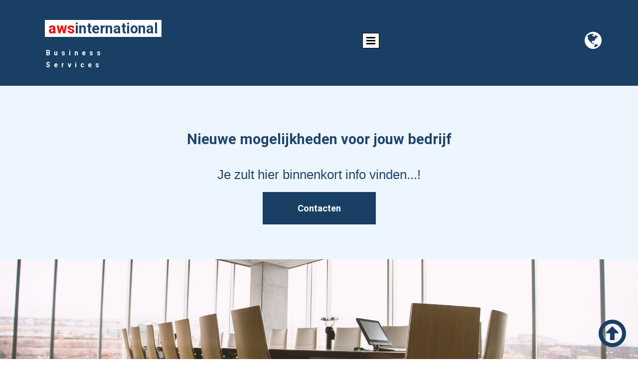

--- FILE ---
content_type: text/html; charset=utf-8
request_url: https://www.aws-international.nl/
body_size: 5194
content:
<!DOCTYPE html>
<html lang="nl">
<head>
	<script type="text/javascript">
			</script>
	<meta http-equiv="content-type" content="text/html; charset=utf-8" />
	<title>Home</title>
	<base href="https://www.aws-international.nl/" />
	<link rel="canonical" href="https://www.aws-international.nl/" />
	
	
						<meta name="viewport" content="width=device-width, initial-scale=1" />
					<meta name="description" content="Thuis" />
			<meta name="keywords" content="Thuis" />
			
	<!-- Facebook Open Graph -->
		<meta property="og:title" content="Home" />
			<meta property="og:description" content="Thuis" />
			<meta property="og:image" content="" />
			<meta property="og:type" content="article" />
			<meta property="og:url" content="https://www.aws-international.nl/" />
		<!-- Facebook Open Graph end -->

		<meta name="generator" content="Built using Theory7.net Sitebuilder" />
			<script src="js/common-bundle.js?ts=20250903215855" type="text/javascript"></script>
	<script src="js/a188dd9628d4009f8b81471a71eb416b-bundle.js?ts=20250903215855" type="text/javascript"></script>
	<link href="css/common-bundle.css?ts=20250903215855" rel="stylesheet" type="text/css" />
	<link href="https://fonts.googleapis.com/css?family=Roboto:100,100i,300,300i,400,400i,500,500i,700,700i,900,900i&amp;subset=cyrillic,cyrillic-ext,greek,greek-ext,latin,latin-ext,vietnamese" rel="stylesheet" type="text/css" />
	<link href="css/a188dd9628d4009f8b81471a71eb416b-bundle.css?ts=20250903215855" rel="stylesheet" type="text/css" id="wb-page-stylesheet" />
	
	<script type="text/javascript">
	window.useTrailingSlashes = true;
	window.disableRightClick = false;
	window.currLang = 'nl';
</script>
		
	<!--[if lt IE 9]>
	<script src="js/html5shiv.min.js"></script>
	<![endif]-->

		<script type="text/javascript">
		$(function () {
});    </script>
</head>


<body class="site site-lang-nl " ><div id="wb_root" class="root wb-layout-vertical"><div class="wb_sbg"></div><div id="wb_header_a188dd9628d4009f8b81471a71eb416b" class="wb_element wb-layout-element" data-plugin="LayoutElement"><div class="wb_content wb-layout-vertical"><div id="a18e60d50901008e39b676047b7abc94" class="wb_element wb-sticky wb-layout-element" data-plugin="LayoutElement" data-h-align="right" data-v-align="bottom"><div class="wb_content wb-layout-horizontal"><div id="a18e60d5090101b34512013aac47f4c3" class="wb_element wb_element_picture" data-plugin="Picture" title=""><div class="wb_picture_wrap" style="height: 100%"><div class="wb-picture-wrapper" style="overflow: visible; display: flex"><a onclick="window.scrollTo({top: 0, behavior: 'smooth'});" href="javascript:void(0);"><svg xmlns="http://www.w3.org/2000/svg" width="auto" height="64" viewBox="0 0 1793.982 1793.982" style="direction: ltr; color:#1a3f64"><text x="129.501415" y="1537.02" font-size="1792" fill="currentColor" style='font-family: "FontAwesome"'></text></svg></a></div></div></div></div></div><div id="a188dd961adb0239c3cd03c6fbd3a97c" class="wb_element wb-anim-entry wb-anim wb-anim-fade-in-none wb-layout-element" data-plugin="LayoutElement" data-wb-anim-entry-time="0.6" data-wb-anim-entry-delay="0"><div class="wb_content wb-layout-horizontal"><div id="a19910ecfb9700eefb3d713ac9aa172f" class="wb_element wb-anim-entry wb-anim wb-anim-fade-in-none wb-layout-element" data-plugin="LayoutElement" data-wb-anim-entry-time="0.6" data-wb-anim-entry-delay="0"><div class="wb_content wb-layout-vertical"><div id="a188dd961adb05f74107ca5c32cbe83d" class="wb_element wb_text_element" data-plugin="TextArea" style=" line-height: normal;"><h1 class="wb-stl-heading1" style="text-align: center;"><span style="background-color:#ffffff;"><span style="color:#fa0505;"> aws</span>international </span></h1>
</div><div id="a19910b223fa006ae317fac4c153f2d5" class="wb_element wb_text_element" data-plugin="TextArea" style=" line-height: normal;"><h5 class="wb-stl-subtitle">Business Services</h5>
</div></div></div><div id="a19910dbfe8b00dd1f7b1e9653dc4cf3" class="wb_element wb-anim-entry wb-anim wb-anim-fade-in-none wb-layout-element" data-plugin="LayoutElement" data-wb-anim-entry-time="0.6" data-wb-anim-entry-delay="0"><div class="wb_content wb-layout-vertical"><div id="a18b47fc80bc006aa840fa1051fdf9e6" class="wb_element wb-layout-element" data-plugin="LayoutElement"><div class="wb_content wb-layout-horizontal"><div id="a188dd961adb0626dcd8a0c58307db3b" class="wb_element wb-menu wb-prevent-layout-click wb-menu-mobile" data-plugin="Menu"><a class="btn btn-default btn-collapser"><span class="icon-bar"></span><span class="icon-bar"></span><span class="icon-bar"></span></a><ul class="hmenu" dir="ltr"><li class="wb_this_page_menu_item active"><a href="https://www.aws-international.nl/">Thuis</a></li><li class="wb_this_page_menu_item active" data-anchor="About us"><a href="#About+us">Over ons</a></li><li class="wb_this_page_menu_item active" data-anchor="Contacts"><a href="#Contacts">Contacten</a></li></ul><div class="clearfix"></div></div></div></div></div></div><div id="a188dd961adb043a06648862645ca111" class="wb_element wb_element_picture" data-plugin="Picture" title=""><div class="wb_picture_wrap" style="height: 100%"><div class="wb-picture-wrapper" style="overflow: visible; display: flex"><a href="https://www.aws-international.nl/"><svg xmlns="http://www.w3.org/2000/svg" width="40" height="auto" viewBox="0 0 1793.982 1793.982" style="direction: ltr; color:#ffffff"><text x="129.501415" y="1537.02" font-size="1792" fill="currentColor" style='font-family: "FontAwesome"'></text></svg></a></div></div></div></div></div><div id="a19910b2ae1c004ef2e3519d9bc6aaec" class="wb_element wb-layout-element" data-plugin="LayoutElement"><div class="wb_content wb-layout-horizontal"></div></div></div></div><div id="wb_main_a188dd9628d4009f8b81471a71eb416b" class="wb_element wb-layout-element" data-plugin="LayoutElement"><div class="wb_content wb-layout-vertical"><div id="a188dd961adb08b53a5da46b7fd4cf8d" class="wb_element wb-layout-element" data-plugin="LayoutElement"><div class="wb_content wb-layout-vertical"><div id="a188dd961adb096a2f3de20b376aec2d" class="wb_element wb-anim-entry wb-anim wb-anim-fade-in-none wb-layout-element" data-plugin="LayoutElement" data-wb-anim-entry-time="0.6" data-wb-anim-entry-delay="0"><div class="wb_content wb-layout-vertical"><div id="a188dd961adb0ab1fdd6399d10dd767c" class="wb_element wb_text_element" data-plugin="TextArea" style=" line-height: normal;"><h1 class="wb-stl-heading1" style="text-align: center;">Nieuwe mogelijkheden voor jouw bedrijf</h1>
</div><div id="a188dd961adb0bb3dfeae38d41aca39e" class="wb_element wb_text_element" data-plugin="TextArea" style=" line-height: normal;"><p class="wb-stl-normal" style="text-align: center;">Je zult hier binnenkort info vinden...!</p>
</div><div id="a188dd961adb0cafd5e50f7f2f23a00a" class="wb_element" data-plugin="Button"><a class="wb_button" href="#Contacts"><span>Contacten</span></a></div></div></div></div></div><div id="a188dd961adb0d49f24dc14b83e093be" class="wb_element wb-prevent-layout-click wb-anim-entry wb-anim wb-anim-fade-in-none wb_gallery" data-plugin="Gallery" data-wb-anim-entry-time="0.6" data-wb-anim-entry-delay="0"><script type="text/javascript">
			$(function() {
				(function(GalleryLib) {
					var el = document.getElementById("a188dd961adb0d49f24dc14b83e093be");
					var lib = new GalleryLib({"id":"a188dd961adb0d49f24dc14b83e093be","height":300,"type":"slideshow","trackResize":true,"interval":10,"speed":400,"images":[{"thumb":"gallery_gen\/3f16fce07e7d1387661586c2b8fcd3a9_711x474_fill.jpg","src":"gallery_gen\/bb51108cd2b0c96074b0370bb39c74a7_fit.jpg?ts=1756925935","width":1950,"height":1300,"title":"","link":null,"description":"","address":{"latLng":{"lat":17.978733095556,"lng":11.25},"text":"17.97873309555617, 11.25"}},{"thumb":"gallery_gen\/b1f677fa0f154ca5b0c893bde70595de_711x474_fill.jpg","src":"gallery_gen\/9fdc4c07faedadfb83eaadc8f1ca3780_fit.jpg?ts=1756925935","width":1950,"height":1300,"title":"","link":null,"description":"","address":{"latLng":{"lat":50.736455137011,"lng":14.0625},"text":"50.736455137010665, 14.0625"}},{"thumb":"gallery_gen\/b091996be6b91323ef50246df511ea3b_711x474_fill.jpg","src":"gallery_gen\/159174be9f14f9d846dfa662af96d256_fit.jpg?ts=1756925935","width":1950,"height":1300,"title":"","link":null,"description":"","address":{"latLng":{"lat":43.06888777417,"lng":-98.4375},"text":"43.068887774169625, -98.4375"}}],"border":{"border":"5px none #ffffff"},"padding":0,"thumbWidth":290,"thumbHeight":290,"thumbAlign":"left","thumbPadding":6,"thumbAnim":"","thumbShadow":"","imageCover":true,"disablePopup":false,"controlsArrow":"none","controlsArrowSize":14,"controlsArrowStyle":{"normal":{"color":"#FFFFFF","shadow":{"angle":135,"distance":0,"size":0,"blur":1,"color":"#000000","forText":true,"css":{"text-shadow":"0px 0px 1px #000000"}}},"hover":{"color":"#DDDDDD","shadow":{"angle":135,"distance":0,"size":0,"blur":1,"color":"#222222","forText":true,"css":{"text-shadow":"0px 0px 1px #222222"}}},"active":{"color":"#FFFFFF","shadow":{"angle":135,"distance":0,"size":0,"blur":1,"color":"#000000","forText":true,"css":{"text-shadow":"0px 0px 1px #000000"}}}},"slideOpacity":100,"showPictureCaption":"always","captionIncludeDescription":false,"captionPosition":"center bottom","mapTypeId":"","markerIconTypeId":"","zoom":16,"mapCenter":"","key":"","theme":"default","color":"#eeeeee","showSatellite":true,"showZoom":true,"showStreetView":true,"showFullscreen":true,"allowDragging":true,"showRoads":true,"showLandmarks":true,"showLabels":true,"locale":"nl_NL","pauseOnHover":false});
					lib.appendTo(el);
				})(window.wbmodGalleryLib);
			});
		</script></div><div id="a188dd961adb0e720b1ee449bb16e4de" class="wb_element wb-layout-element" data-plugin="LayoutElement"><a name="About+us" class="wb_anchor"></a><div class="wb_content wb-layout-vertical"><div id="a188dd961adb0f72f76431bf6e3e44ef" class="wb_element wb-anim-entry wb-anim wb-anim-fade-in-none wb-layout-element" data-plugin="LayoutElement" data-wb-anim-entry-time="0.6" data-wb-anim-entry-delay="0"><div class="wb_content wb-layout-vertical"><div id="a188dd961adb10fa57b89abc14d348a5" class="wb_element wb_text_element" data-plugin="TextArea" style=" line-height: normal;"><h2 class="wb-stl-heading2">Over ons</h2>
</div><div id="a188dd961adb11808d50bddc7a86459a" class="wb_element wb_text_element" data-plugin="TextArea" style=" line-height: normal;"><p class="wb-stl-normal" style="text-align: center;">Je vindt de laatste informatie over ons op deze pagina. Ons bedrijf groeit en evolueert steeds. Wij bieden een uitgebreide reeks diensten. Onze missie is om de beste oplossingen aan te bieden voor iedereen. Vul voor contact alstublieft het formulier op onze website in. Wij wensen u een fijne dag! Je vindt...</p>
</div></div></div><div id="a188dd961adb12722eaca53435faca42" class="wb_element wb-layout-element" data-plugin="LayoutElement"><div class="wb_content wb-layout-vertical"><div id="a188dd961adb13aa89c722a4ee86e50e" class="wb_element wb_text_element wb-anim-entry wb-anim wb-anim-fade-in-none" data-plugin="TextArea" data-wb-anim-entry-time="0.6" data-wb-anim-entry-delay="0" style=" line-height: normal;"><h2 class="wb-stl-heading2"><span style="color:rgba(255,255,255,1);">Top Redenen om voor Ons te Kiezen!</span></h2>
</div><div id="a188dd961adb14763142e7f60102619d" class="wb_element wb-anim-entry wb-anim wb-anim-fade-in-none wb-layout-element" data-plugin="LayoutElement" data-wb-anim-entry-time="0.6" data-wb-anim-entry-delay="0"><div class="wb_content wb-layout-horizontal"><div id="a188dd961adb1504858018cc5477ec9f" class="wb_element wb_text_element" data-plugin="TextArea" style=" line-height: normal;"><h3 class="wb-stl-heading3" style="text-align: center;"><span style="color:rgba(255,255,255,1);"><strong>2568</strong></span></h3>

<h3 class="wb-stl-heading3" style="text-align: center;"><span style="color:rgba(177,151,107,1);"><strong>Advies</strong></span></h3>
</div><div id="a188dd961adb161e55bff688ba225c41" class="wb_element wb_text_element" data-plugin="TextArea" style=" line-height: normal;"><h3 class="wb-stl-heading3"><span style="color:rgba(255,255,255,1);"><strong>868</strong></span></h3>

<h3 class="wb-stl-heading3"><span style="color:rgba(177,151,107,1);"><strong>Totale kwesties</strong></span></h3>
</div><div id="a188dd961adb1795db4d40ad4e5aee83" class="wb_element wb_text_element" data-plugin="TextArea" style=" line-height: normal;"><h3 class="wb-stl-heading3" style="text-align: center;"><span style="color:rgba(255,255,255,1);"><strong>2055</strong></span></h3>

<h3 class="wb-stl-heading3" style="text-align: center;"><span style="color:rgba(177,151,107,1);"><strong>Tevreden klanten</strong></span></h3>
</div><div id="a188dd961adb1823a3549c1b04541471" class="wb_element wb_text_element" data-plugin="TextArea" style=" line-height: normal;"><h3 class="wb-stl-heading3" style="text-align: center;"><span style="color:rgba(255,255,255,1);"><strong>568</strong></span></h3>

<h3 class="wb-stl-heading3" style="text-align: center;"><span style="color:rgba(177,151,107,1);"><strong>Leden</strong></span></h3>
</div></div></div></div></div><div id="a188dd961adb1a6b228e29d37891152f" class="wb_element wb-anim-entry wb-anim wb-anim-fade-in-none wb-layout-element" data-plugin="LayoutElement" data-wb-anim-entry-time="0.6" data-wb-anim-entry-delay="0"><div class="wb_content wb-layout-vertical"><div id="a188dd961adc00169f458d5aab0f31f4" class="wb_element wb_text_element" data-plugin="TextArea" style=" line-height: normal;"><h2 class="wb-stl-heading2" style="text-align: center;">Recensies</h2></div><div id="a188dd961adc01e58d212a220f2581bf" class="wb_element wb_text_element" data-plugin="TextArea" style=" line-height: normal;"><h3 class="wb-stl-heading3" style="text-align: center;"><span style="color:rgba(71,71,71,1);">Onze klanten zeggen over ons</span></h3>
</div><div id="a188dd961adc022aea63a5570439b267" class="wb_element wb-layout-element" data-plugin="LayoutElement"><div class="wb_content wb-layout-horizontal"><div id="a188dd961adc03d16947863ba4205509" class="wb_element wb-layout-element" data-plugin="LayoutElement"><div class="wb_content wb-layout-vertical"><div id="a188dd961adc04032f0f081a46557150" class="wb_element wb_element_picture" data-plugin="Picture" title=""><div class="wb_picture_wrap"><div class="wb-picture-wrapper"><img loading="lazy" alt="" src="gallery_gen/ee179d5ecb1074f4df4dfdba25eda955_200x200_fit.jpg?ts=1756925935"></div></div></div><div id="a188dd961adc05e2d4b142c17b93ee01" class="wb_element wb_element_picture" data-plugin="Picture" title=""><div class="wb_picture_wrap"><div class="wb-picture-wrapper" style="overflow: visible; display: flex"><svg xmlns="http://www.w3.org/2000/svg" width="30" height="auto" viewBox="0 0 1793.982 1793.982" style="direction: ltr; color:#000000"><text x="65.501415" y="1537.02" font-size="1792" fill="currentColor" style='font-family: "FontAwesome"'></text></svg></div></div></div><div id="a188dd961adc069a25a8ddd5de9b27da" class="wb_element wb_text_element" data-plugin="TextArea" style=" line-height: normal;"><p class="wb-stl-normal" style="text-align: center;">Je zult de recentste info over ons bedrijf hier vinden...</p>
</div></div></div><div id="a188dd961adc076cb564f4b4a8d4f3b0" class="wb_element wb-layout-element" data-plugin="LayoutElement"><div class="wb_content wb-layout-vertical"><div id="a188dd961adc08f145ca6bf30e5768d5" class="wb_element wb_element_picture" data-plugin="Picture" title=""><div class="wb_picture_wrap"><div class="wb-picture-wrapper"><img loading="lazy" alt="" src="gallery_gen/b6d4f2a31d7f5792d95edfa70f961efc_200x200_fit.jpg?ts=1756925935"></div></div></div><div id="a188dd961adc0990ed2261ba71aff5eb" class="wb_element wb_element_picture" data-plugin="Picture" title=""><div class="wb_picture_wrap"><div class="wb-picture-wrapper" style="overflow: visible; display: flex"><svg xmlns="http://www.w3.org/2000/svg" width="30" height="auto" viewBox="0 0 1793.982 1793.982" style="direction: ltr; color:#000000"><text x="65.501415" y="1537.02" font-size="1792" fill="currentColor" style='font-family: "FontAwesome"'></text></svg></div></div></div><div id="a188dd961adc0a4b8f01eec8be6fdbd4" class="wb_element wb_text_element" data-plugin="TextArea" style=" line-height: normal;"><p class="wb-stl-normal" style="text-align: center;">Je zult de recentste info over ons bedrijf hier vinden...</p>
</div></div></div><div id="a188dd961adc0bd8d0e5dd8c8e64a8e5" class="wb_element wb-layout-element" data-plugin="LayoutElement"><div class="wb_content wb-layout-vertical"><div id="a188dd961adc0c355150ad8bb9a492dc" class="wb_element wb_element_picture" data-plugin="Picture" title=""><div class="wb_picture_wrap"><div class="wb-picture-wrapper"><img loading="lazy" alt="" src="gallery_gen/3e7efc43095b272b6de3ebb9bdfb644d_200x200_fit.jpg?ts=1756925935"></div></div></div><div id="a188dd961adc0d1ebc9ca50fc7981d80" class="wb_element wb_element_picture" data-plugin="Picture" title=""><div class="wb_picture_wrap"><div class="wb-picture-wrapper" style="overflow: visible; display: flex"><svg xmlns="http://www.w3.org/2000/svg" width="30" height="auto" viewBox="0 0 1793.982 1793.982" style="direction: ltr; color:#000000"><text x="65.501415" y="1537.02" font-size="1792" fill="currentColor" style='font-family: "FontAwesome"'></text></svg></div></div></div><div id="a188dd961adc0ec6c7289edfe595960e" class="wb_element wb_text_element" data-plugin="TextArea" style=" line-height: normal;"><p class="wb-stl-normal" style="text-align: center;">Je zult de recentste info over ons bedrijf hier vinden...</p>
</div></div></div></div></div></div></div></div></div><div id="a188dd961adc0f90effa9bdf0ec341ea" class="wb_element wb-layout-element" data-plugin="LayoutElement"><a name="Contacts" class="wb_anchor"></a><div class="wb_content wb-layout-vertical"><div id="a188dd961adc1073c6201bf8e23c0da9" class="wb_element wb-anim-entry wb-anim wb-anim-fade-in-none wb-layout-element" data-plugin="LayoutElement" data-wb-anim-entry-time="0.6" data-wb-anim-entry-delay="0"><div class="wb_content wb-layout-vertical"><div id="a188dd961adc11728683c2ddf5886cf3" class="wb_element wb_text_element" data-plugin="TextArea" style=" line-height: normal;"><h2 class="wb-stl-heading2">Contacten</h2>
</div><div id="a188dd961adc129497a023ee45799a42" class="wb_element wb_text_element" data-plugin="TextArea" style=" line-height: normal;"><p class="wb-stl-normal" style="text-align: center;">Voeg een productbeschrijving toe met informatie die handig is voor je klanten. Benoem de eigenschappen van je product die ervoor zorgen dat klanten het willen kopen. Schrijf je eigen tekst en maak deze op in de Winkelinstellingen van het Stijl-tabblad.</p>
</div><div id="a188dd961adc136e4a7be23ca40b4b0c" class="wb_element" data-plugin="Form"><form id="a188dd961adc136e4a7be23ca40b4b0c_form" class="wb_form wb_mob_form wb_form_ltr wb_form_vertical" method="post" enctype="multipart/form-data" action="https://www.aws-international.nl/"><input type="hidden" name="wb_form_id" value="85e260bc"><input type="hidden" name="wb_form_uuid" value="52876bd8"><textarea name="message" rows="3" cols="20" class="hpc" autocomplete="off"></textarea><table><tr><th>Naam<span class="text-danger">&nbsp;*</span></th><td><input type="hidden" name="wb_input_0" value="Naam"><div><input class="form-control form-field" type="text" value="" placeholder="" maxlength="255" name="wb_input_0" required="required"></div></td></tr><tr><th>E-mail<span class="text-danger">&nbsp;*</span></th><td><input type="hidden" name="wb_input_1" value="E-mail"><div><input class="form-control form-field" type="text" value="" placeholder="" maxlength="255" name="wb_input_1" required="required"></div></td></tr><tr class="area-row"><th>Bericht<span class="text-danger">&nbsp;*</span></th><td><input type="hidden" name="wb_input_2" value="Bericht"><div><textarea class="form-control form-field form-area-field" rows="4" placeholder="" name="wb_input_2" required="required"></textarea></div></td></tr><tr class="form-footer"><td colspan="2" class="text-right"><button type="submit" class="btn btn-default"><span>Verstuur</span></button></td></tr></table></form><script type="text/javascript">
						</script><script>$(function () {
	$('#a188dd961adc136e4a7be23ca40b4b0c form').on('submit', function (e) {
		if (document.cookieIsAllowed && !document.cookieIsAllowed("_GRECAPTCHA")) {
			e.stopPropagation();
			$(this).find('button[type=submit]').append($('<input>').attr('type', 'hidden').attr('name', 'cookieDontAllow').val('1'));
			return true;
		}		;return true;
	});
});
</script></div></div></div><div id="a188dd961adc142b82bf9f8d45ab6996" class="wb_element wb-layout-element" data-plugin="LayoutElement"><div class="wb_content wb-layout-vertical"><div id="a188dd961adc15dadb4e235b912e425d" class="wb_element wb-map wb-prevent-layout-click wb-anim-entry wb-anim wb-anim-fade-in-none" data-plugin="GoogleMaps" data-wb-anim-entry-time="0.6" data-wb-anim-entry-delay="0"><div class="wb_google_maps_overlay"><div>Get <a target="_blank" href="https://developers.google.com/maps/documentation/javascript/get-api-key">API key from Google</a> and insert it to plugin properties to enable maps on your website.</div></div><script type="text/javascript">
				(function() {
					var resizeFunc = function() {
						var elem = $("#a188dd961adc15dadb4e235b912e425d");
						var w = elem.width(), h = elem.height();
						elem.find("div > div:first").css("zoom", Math.max(0.5, Math.min(1, ((w * h) / 120000))));
					};
					$(window).on("resize", resizeFunc);
					resizeFunc();
				})();
			</script></div></div></div></div></div></div></div><div id="wb_footer_a188dd9628d4009f8b81471a71eb416b" class="wb_element wb-layout-element" data-plugin="LayoutElement"><div class="wb_content wb-layout-vertical"><div id="a188dd961adc187ed1f7198ba995ba67" class="wb_element wb-anim-entry wb-anim wb-anim-fade-in-none wb-layout-element" data-plugin="LayoutElement" data-wb-anim-entry-time="0.6" data-wb-anim-entry-delay="0"><div class="wb_content wb-layout-horizontal"><div id="a188dd961adc19e9d43135f87a656485" class="wb_element wb_text_element" data-plugin="TextArea" style=" line-height: normal;"><p class="wb-stl-footer">© 2025 <a href="http://aws-international.nl">aws-international.nl</a></p></div><div id="a188dd961adc1a6155fdb93ee8fbbb54" class="wb_element wb_element_picture" data-plugin="Picture" title=""><div class="wb_picture_wrap"><div class="wb-picture-wrapper"><img loading="lazy" alt="" src="gallery_gen/d030165292f23555c0b79ec0e692d057_fit.png?ts=1756925935"></div></div></div></div></div><div id="wb_footer_c" class="wb_element" data-plugin="WB_Footer" style="text-align: center; width: 100%;"><div class="wb_footer"></div><script type="text/javascript">
			$(function() {
				var footer = $(".wb_footer");
				var html = (footer.html() + "").replace(/^\s+|\s+$/g, "");
				if (!html) {
					footer.parent().remove();
					footer = $("#footer, #footer .wb_cont_inner");
					footer.css({height: ""});
				}
			});
			</script></div></div></div>
<div class="wb_pswp" tabindex="-1" role="dialog" aria-hidden="true">
</div>
</div></body>
</html>


--- FILE ---
content_type: text/css
request_url: https://www.aws-international.nl/css/a188dd9628d4009f8b81471a71eb416b-bundle.css?ts=20250903215855
body_size: 4593
content:
@font-face{font-family:'Nanum Gothic';font-display:swap;font-style:normal;font-weight:400;src:url(fonts/NanumGothic-Regular.eot);src:url(fonts/NanumGothic-Regular.eot)format('embedded-opentype'),url(fonts/NanumGothic-Regular.woff2)format('woff2'),url(fonts/NanumGothic-Regular.woff)format('woff'),url(fonts/NanumGothic-Regular.ttf)format('truetype');font-display:swap}@font-face{font-family:'Nanum Gothic';font-display:swap;font-style:normal;font-weight:700;src:url(fonts/NanumGothic-Bold.eot);src:url(fonts/NanumGothic-Bold.eot)format('embedded-opentype'),url(fonts/NanumGothic-Bold.woff2)format('woff2'),url(fonts/NanumGothic-Bold.woff)format('woff'),url(fonts/NanumGothic-Bold.ttf)format('truetype');font-display:swap}@font-face{font-family:'Nanum Gothic';font-display:swap;font-style:normal;font-weight:800;src:url(fonts/NanumGothic-ExtraBold.eot);src:url(fonts/NanumGothic-ExtraBold.eot)format('embedded-opentype'),url(fonts/NanumGothic-ExtraBold.woff2)format('woff2'),url(fonts/NanumGothic-ExtraBold.woff)format('woff'),url(fonts/NanumGothic-ExtraBold.ttf)format('truetype');font-display:swap}body{background-color:#fff0}body.site:before{background:#fff0 none no-repeat scroll center top;background-size:auto auto;opacity:1}.wb_sbg{background:#fff0 none repeat-x left top}.site-lang-nl .wb_cont_inner{width:360px;height:100%}.site-lang-nl .wb_cont_bg{width:360px;margin-left:-180px}.site-lang-nl .root{min-height:100%;height:auto}#a18e60d5090101b34512013aac47f4c3{opacity:1;box-sizing:border-box;width:auto;height:64px;min-width:32px;min-height:32px;max-width:64px;max-height:64px;margin:20px 20px 20px 20px;flex:1 1 auto}#a18e60d5090101b34512013aac47f4c3 .wb-picture-wrapper{border-radius:0 0 0 0;-moz-border-radius:0 0 0 0;-webkit-border-radius:0 0 0 0;border:5px none #d1d1d1;width:auto;height:100%}#a18e60d5090101b34512013aac47f4c3 .wb-picture-wrapper>a{width:auto;height:100%}#a18e60d5090101b34512013aac47f4c3 svg{width:auto;height:100%;max-height:100%;overflow:visible}#a18e60d5090101b34512013aac47f4c3>.wb_picture_wrap>.wb-picture-wrapper{text-shadow:none;box-shadow:none}#a18e60d50901008e39b676047b7abc94{width:auto;height:auto;max-width:none;max-height:none;flex:0 0 auto;z-index:2000;left:auto;top:auto;right:0;bottom:0}#a18e60d50901008e39b676047b7abc94>.wb_content{min-width:20px;min-height:20px;padding:0 0 0 0;border:0 solid #000;-moz-border-radius:0;-webkit-border-radius:0;border-radius:0;justify-items:flex-end;align-items:center;justify-content:flex-end;align-content:center;flex-wrap:wrap;text-shadow:none;box-shadow:none}#a188dd961adb05f74107ca5c32cbe83d p:last-child{margin-bottom:0}#a188dd961adb05f74107ca5c32cbe83d{opacity:1;width:auto;height:auto;max-width:350px;margin:0 10px 0 10px;flex:0 0 auto;text-shadow:none;box-shadow:none}#a19910b223fa006ae317fac4c153f2d5 p:last-child{margin-bottom:0}#a19910b223fa006ae317fac4c153f2d5{opacity:1;width:94.82%;height:auto;max-width:100%;margin:0 0 10px 10px;flex:0 0 auto;text-shadow:none;box-shadow:none}#a19910ecfb9700eefb3d713ac9aa172f{width:auto;height:auto;max-width:100%;margin:10px 0 0 0;flex:0 0 auto}#a19910ecfb9700eefb3d713ac9aa172f.wb-anim-entry-on{animation:wb-anim-fade-in-none 0.6s ease-out;animation-iteration-count:1}#a19910ecfb9700eefb3d713ac9aa172f>.wb_content{min-width:20px;min-height:20px;padding:0 20px 0 20px;border:0 none #000;-moz-border-radius:0 0 0 0;-webkit-border-radius:0 0 0 0;border-radius:0 0 0 0;background:#fff0 none repeat scroll left top;background-size:auto auto;opacity:1;justify-items:flex-start;align-items:center;justify-content:flex-start;align-content:stretch;flex-wrap:nowrap;text-shadow:none;box-shadow:none}#a188dd961adb0626dcd8a0c58307db3b .btn-collapser{display:inline-block}#a188dd961adb0626dcd8a0c58307db3b{width:auto;height:auto;max-width:100%;margin:10px 16px 10px 10px;flex:0 0 auto;text-shadow:none;box-shadow:none}#a188dd961adb0626dcd8a0c58307db3b ul{background:#1f65ab none repeat left top}#a188dd961adb0626dcd8a0c58307db3b>ul{display:none;background-color:#1f65ab}#a188dd961adb0626dcd8a0c58307db3b.collapse-expanded>ul{display:block;float:none;height:auto;overflow:hidden;overflow-y:auto}#a188dd961adb0626dcd8a0c58307db3b.collapse-expanded>ul>li{display:block}#a188dd961adb0626dcd8a0c58307db3b.collapse-expanded li>ul{position:static}#a188dd961adb0626dcd8a0c58307db3b.collapse-expanded li.active>ul{display:block!important}#a188dd961adb0626dcd8a0c58307db3b.collapse-expanded li.over>ul{display:block!important}#a188dd961adb0626dcd8a0c58307db3b ul,#a188dd961adb0626dcd8a0c58307db3b-det ul{border:1px none #000}#a188dd961adb0626dcd8a0c58307db3b,#a188dd961adb0626dcd8a0c58307db3b ul,#a188dd961adb0626dcd8a0c58307db3b-det ul,#a188dd961adb0626dcd8a0c58307db3b,#a188dd961adb0626dcd8a0c58307db3b ul li,#a188dd961adb0626dcd8a0c58307db3b-det ul li{text-align:center}#a188dd961adb0626dcd8a0c58307db3b,#a188dd961adb0626dcd8a0c58307db3b ul[dir="rtl"],#a188dd961adb0626dcd8a0c58307db3b-det ul[dir="rtl"],#a188dd961adb0626dcd8a0c58307db3b,#a188dd961adb0626dcd8a0c58307db3b ul[dir="rtl"] li,#a188dd961adb0626dcd8a0c58307db3b-det ul[dir="rtl"] li{text-align:center}#a188dd961adb0626dcd8a0c58307db3b,#a188dd961adb0626dcd8a0c58307db3b ul li ul,#a188dd961adb0626dcd8a0c58307db3b ul li ul a,#a188dd961adb0626dcd8a0c58307db3b-det ul li ul,#a188dd961adb0626dcd8a0c58307db3b-det ul li ul a{text-align:center!important}#a188dd961adb0626dcd8a0c58307db3b,#a188dd961adb0626dcd8a0c58307db3b ul[dir="rtl"] li ul,#a188dd961adb0626dcd8a0c58307db3b ul[dir="rtl"] li ul a,#a188dd961adb0626dcd8a0c58307db3b-det ul[dir="rtl"] li ul,#a188dd961adb0626dcd8a0c58307db3b-det ul[dir="rtl"] li ul a{text-align:center!important}#a188dd961adb0626dcd8a0c58307db3b ul[dir="rtl"] li ul,#a188dd961adb0626dcd8a0c58307db3b-det ul[dir="rtl"] li ul{padding:inherit}#a188dd961adb0626dcd8a0c58307db3b .vmenu[dir="rtl"]>li>ul,#a188dd961adb0626dcd8a0c58307db3b .hmenu[dir="rtl"]>li>ul{left:auto}#a188dd961adb0626dcd8a0c58307db3b .vmenu[dir="rtl"]>li>ul ul,#a188dd961adb0626dcd8a0c58307db3b .hmenu[dir="rtl"]>li>ul ul{left:auto;right:100%}#a188dd961adb0626dcd8a0c58307db3b ul ul,#a188dd961adb0626dcd8a0c58307db3b-det ul{background:#fff none repeat left top}#a188dd961adb0626dcd8a0c58307db3b:not(.collapse-expanded) .vmenu ul li,#a188dd961adb0626dcd8a0c58307db3b-det.vmenu:not(.collapse-expanded) ul li,#a188dd961adb0626dcd8a0c58307db3b:not(.collapse-expanded) .hmenu ul li{width:320px;max-width:320px}#a188dd961adb0626dcd8a0c58307db3b:not(.collapse-expanded) .vmenu ul li a,#a188dd961adb0626dcd8a0c58307db3b-det.vmenu:not(.collapse-expanded) ul li a,#a188dd961adb0626dcd8a0c58307db3b:not(.collapse-expanded) .hmenu ul li a{max-width:320px}#a188dd961adb0626dcd8a0c58307db3b .vmenu ul a,#a188dd961adb0626dcd8a0c58307db3b-det.vmenu:not(.collapse-expanded) ul a,#a188dd961adb0626dcd8a0c58307db3b .hmenu ul a{white-space:nowrap}#a188dd961adb0626dcd8a0c58307db3b li,#a188dd961adb0626dcd8a0c58307db3b-det li{margin:0 0 0 0}#a188dd961adb0626dcd8a0c58307db3b li a,#a188dd961adb0626dcd8a0c58307db3b-det li a{padding:12px 16px 12px 16px;border:0 none #000;font-style:normal bold;font:normal bold 16px 'Roboto',Arial,sans-serif;font-family:'Roboto',Arial,sans-serif;color:#fff;text-decoration:none;line-height:14px;text-transform:uppercase;background:#fff0 none repeat left top}#a188dd961adb0626dcd8a0c58307db3b li ul li,#a188dd961adb0626dcd8a0c58307db3b-det li ul li{margin:0 0 0 0}#a188dd961adb0626dcd8a0c58307db3b li ul li a,#a188dd961adb0626dcd8a0c58307db3b-det li ul li a{padding:12px 16px 12px 16px;border:0 none #000;font-style:normal bold;font:normal bold 16px 'Roboto',Arial,sans-serif;font-family:'Roboto',Arial,sans-serif;color:#fff;text-decoration:none;line-height:14px;text-transform:uppercase;background:#fff0 none repeat left top}#a188dd961adb0626dcd8a0c58307db3b li.over>a,#a188dd961adb0626dcd8a0c58307db3b li:hover>a,#a188dd961adb0626dcd8a0c58307db3b li:focus>a,#a188dd961adb0626dcd8a0c58307db3b-det li.over>a,#a188dd961adb0626dcd8a0c58307db3b-det li:hover>a,#a188dd961adb0626dcd8a0c58307db3b-det li:focus>a{border-top:0 none #000;border-right:0 none #000;border-bottom:0 none #000;border-left:0 none #000;font-style:normal bold;font:normal bold 16px 'Roboto',Arial,sans-serif;font-family:'Roboto',Arial,sans-serif;color:#fff;text-decoration:none;line-height:14px;text-transform:uppercase;background:#295d91 none no-repeat center bottom}#a188dd961adb0626dcd8a0c58307db3b li ul li.over>a,#a188dd961adb0626dcd8a0c58307db3b li ul li:hover>a,#a188dd961adb0626dcd8a0c58307db3b li ul li:focus>a,#a188dd961adb0626dcd8a0c58307db3b-det li ul li.over>a,#a188dd961adb0626dcd8a0c58307db3b-det li ul li:hover>a,#a188dd961adb0626dcd8a0c58307db3b-det li ul li:focus>a{border-top:0 none #000;border-right:0 none #000;border-bottom:0 none #000;border-left:0 none #000}#a188dd961adb0626dcd8a0c58307db3b li.active>a,#a188dd961adb0626dcd8a0c58307db3b-det li.active>a{border-top:0 none #000;border-right:0 none #000;border-bottom:0 none #000;border-left:0 none #000;font-style:normal bold;font:normal bold 16px 'Roboto',Arial,sans-serif;font-family:'Roboto',Arial,sans-serif;color:#fff;text-decoration:none;line-height:14px;text-transform:uppercase;background:#1e4b78 none no-repeat center bottom}#a188dd961adb0626dcd8a0c58307db3b li ul li.active>a,#a188dd961adb0626dcd8a0c58307db3b-det li ul li.active>a{border-top:0 none #000;border-right:0 none #000;border-bottom:0 none #000;border-left:0 none #000;font-style:normal bold;font:normal bold 16px 'Roboto',Arial,sans-serif;font-family:'Roboto',Arial,sans-serif;color:#fff;text-decoration:none;line-height:14px;text-transform:uppercase;background:#1e4b78 none no-repeat center bottom}#a188dd961adb0626dcd8a0c58307db3b li ul li.over>a,#a188dd961adb0626dcd8a0c58307db3b li ul li:hover>a,#a188dd961adb0626dcd8a0c58307db3b li ul li:focus>a,#a188dd961adb0626dcd8a0c58307db3b-det li ul li.over>a,#a188dd961adb0626dcd8a0c58307db3b-det li ul li:hover>a,#a188dd961adb0626dcd8a0c58307db3b-det li ul li:focus>a{font-style:normal bold;font:normal bold 16px 'Roboto',Arial,sans-serif;font-family:'Roboto',Arial,sans-serif;color:#fff;text-decoration:none;line-height:14px;text-transform:uppercase;background:#295d91 none no-repeat center bottom}#a188dd961adb0626dcd8a0c58307db3b:not(.collapse-expanded) .vmenu ul.open-left,#a188dd961adb0626dcd8a0c58307db3b:not(.collapse-expanded) .hmenu ul.open-left{left:auto;right:100%}#a188dd961adb0626dcd8a0c58307db3b:not(.collapse-expanded) .hmenu>li>ul.open-left{left:auto;right:0}#a18b47fc80bc006aa840fa1051fdf9e6{width:67.45%;height:auto;max-width:100%;flex:0 0 auto}#a18b47fc80bc006aa840fa1051fdf9e6>.wb_content{min-width:20px;min-height:20px;padding:0 0 0 0;border:0 none #000;-moz-border-radius:0 0 0 0;-webkit-border-radius:0 0 0 0;border-radius:0 0 0 0;background:#fff0 none repeat scroll left top;background-size:auto auto;justify-items:center;align-items:flex-start;justify-content:flex-end;align-content:stretch;flex-wrap:wrap;text-shadow:none;box-shadow:none}#a19910dbfe8b00dd1f7b1e9653dc4cf3{width:auto;height:auto;max-width:100%;flex:0 0 auto}#a19910dbfe8b00dd1f7b1e9653dc4cf3.wb-anim-entry-on{animation:wb-anim-fade-in-none 0.6s ease-out;animation-iteration-count:1}#a19910dbfe8b00dd1f7b1e9653dc4cf3>.wb_content{min-width:20px;min-height:20px;padding:0 20px 0 20px;border:0 none #000;-moz-border-radius:0 0 0 0;-webkit-border-radius:0 0 0 0;border-radius:0 0 0 0;background:#fff0 none repeat scroll left top;background-size:auto auto;opacity:1;justify-items:flex-start;align-items:center;justify-content:flex-start;align-content:stretch;flex-wrap:nowrap;text-shadow:none;box-shadow:none}#a188dd961adb043a06648862645ca111{opacity:1;box-sizing:border-box;width:40px;height:auto;max-width:100%;margin:10px 10px 10px 10px;flex:0 0 auto}#a188dd961adb043a06648862645ca111 .wb-picture-wrapper{border-radius:0;-webkit-border-radius:0;-moz-border-radius:0;border:1px none #000;width:100%;height:auto}#a188dd961adb043a06648862645ca111 .wb-picture-wrapper>a{width:100%;height:auto}#a188dd961adb043a06648862645ca111 svg{width:100%;height:100%;max-height:100%;overflow:visible}#a188dd961adb043a06648862645ca111>.wb_picture_wrap>.wb-picture-wrapper{text-shadow:none;box-shadow:none}#a188dd961adb0239c3cd03c6fbd3a97c{width:100%;height:auto;max-width:1200px;margin:10px 0 0 0;flex:0 0 auto}#a188dd961adb0239c3cd03c6fbd3a97c.wb-anim-entry-on{animation:wb-anim-fade-in-none 0.6s ease-out;animation-iteration-count:1}#a188dd961adb0239c3cd03c6fbd3a97c>.wb_content{min-width:20px;min-height:20px;padding:0 20px 0 20px;border:0 none #000;-moz-border-radius:0 0 0 0;-webkit-border-radius:0 0 0 0;border-radius:0 0 0 0;background:#fff0 none repeat scroll left top;background-size:auto auto;opacity:1;justify-items:center;align-items:center;justify-content:space-between;align-content:space-around;flex-wrap:wrap;text-shadow:none;box-shadow:none}#a19910b2ae1c004ef2e3519d9bc6aaec{width:100%;height:auto;min-width:20px;min-height:20px;max-width:100%;flex:0 0 auto}#a19910b2ae1c004ef2e3519d9bc6aaec>.wb_content{min-width:20px;min-height:20px;padding:0 0 0 0;border:0 solid #000;justify-items:center;align-items:center;justify-content:space-between;align-content:space-around;flex-wrap:wrap;text-shadow:none;box-shadow:none}#wb_header_a188dd9628d4009f8b81471a71eb416b{width:100%;height:auto;max-width:100%;flex:0 0 auto}#wb_header_a188dd9628d4009f8b81471a71eb416b>.wb_content{min-width:20px;min-height:20px;padding:0 0 0 0;border:0 none #000;-moz-border-radius:0 0 0 0;-webkit-border-radius:0 0 0 0;border-radius:0 0 0 0;background:#1a3f64 none repeat scroll left top;background-size:auto auto;opacity:1;justify-items:flex-start;align-items:center;justify-content:flex-start;align-content:stretch;flex-wrap:nowrap;text-shadow:none;box-shadow:none}#a188dd961adb0ab1fdd6399d10dd767c p:last-child{margin-bottom:0}#a188dd961adb0ab1fdd6399d10dd767c{opacity:1;width:auto;height:auto;max-width:800px;margin:10px 0 10px 0;flex:1 1 auto;text-shadow:none;box-shadow:none}#a188dd961adb0bb3dfeae38d41aca39e p:last-child{margin-bottom:0}#a188dd961adb0bb3dfeae38d41aca39e{opacity:1;width:auto;height:auto;max-width:800px;margin:10px 0 10px 0;flex:1 1 auto;text-shadow:none;box-shadow:none}#a188dd961adb0cafd5e50f7f2f23a00a{width:auto;height:auto;max-width:100%;margin:10px 0 10px 0;flex:0 0 auto}#a188dd961adb0cafd5e50f7f2f23a00a>.wb_button{padding:20px 70px 20px 70px}#a188dd961adb0cafd5e50f7f2f23a00a .wb_button{margin:0;width:100%;font-family:'Roboto',Arial,sans-serif;font-size:18px;line-height:25px;letter-spacing:0;text-align:center;text-decoration:none;text-transform:none;border:0 solid #fff;background-color:#1a3f64;min-width:20px;min-height:20px}#a188dd961adb0cafd5e50f7f2f23a00a .wb_button span{color:#fff;font-style:normal;font-weight:700;text-decoration:none}#a188dd961adb0cafd5e50f7f2f23a00a .wb_button:before{background:#fff0 none repeat left top;background-size:auto auto;opacity:1}#a188dd961adb0cafd5e50f7f2f23a00a .wb_button:hover span{color:#fff;font-style:normal;font-weight:700;text-decoration:none}#a188dd961adb0cafd5e50f7f2f23a00a .wb_button:hover{background-color:#000}#a188dd961adb0cafd5e50f7f2f23a00a .wb_button:hover:before{background:#fff0 none repeat left top;background-size:auto auto;opacity:1}#a188dd961adb0cafd5e50f7f2f23a00a .wb_button:active span{color:#fff;font-style:normal;font-weight:700;text-decoration:none}#a188dd961adb0cafd5e50f7f2f23a00a .wb_button:active{background-color:#000}#a188dd961adb0cafd5e50f7f2f23a00a .wb_button:active:before{background:#fff0 none repeat left top;background-size:auto auto;opacity:1}#a188dd961adb096a2f3de20b376aec2d{width:100%;height:auto;max-width:1200px;flex:1 1 auto}#a188dd961adb096a2f3de20b376aec2d.wb-anim-entry-on{animation:wb-anim-fade-in-none 0.6s ease-out;animation-iteration-count:1}#a188dd961adb096a2f3de20b376aec2d>.wb_content{min-width:20px;min-height:20px;padding:60px 20px 60px 20px;border:0 none #000;-moz-border-radius:0 0 0 0;-webkit-border-radius:0 0 0 0;border-radius:0 0 0 0;background:#fff0 none repeat scroll left top;background-size:auto auto;justify-items:flex-start;align-items:center;justify-content:flex-start;align-content:stretch;flex-wrap:nowrap;text-shadow:none;box-shadow:none}#a188dd961adb08b53a5da46b7fd4cf8d{width:100%;height:auto;min-height:100px;max-width:100%;flex:1 1 auto}#a188dd961adb08b53a5da46b7fd4cf8d>.wb_content{min-width:20px;min-height:20px;padding:0 0 0 0;border:0 none #000;-moz-border-radius:0 0 0 0;-webkit-border-radius:0 0 0 0;border-radius:0 0 0 0;background:#edf6ff none repeat scroll left top;background-size:auto auto;opacity:1;justify-items:flex-start;align-items:center;justify-content:flex-start;align-content:stretch;flex-wrap:nowrap;text-shadow:none;box-shadow:none}#a188dd961adb0d49f24dc14b83e093be>.wb_content{width:100%;height:100%}#a188dd961adb0d49f24dc14b83e093be{width:100%;height:300px;max-width:100%;flex:0 0 auto;text-shadow:none;box-shadow:none;background:#fff0;touch-action:manipulation}#a188dd961adb0d49f24dc14b83e093be.wb-anim-entry-on{animation:wb-anim-fade-in-none 0.6s ease-out;animation-iteration-count:1}#a188dd961adb0d49f24dc14b83e093be .wb-picture-caption{background-color:rgb(0 0 0 / .66)}#a188dd961adb0d49f24dc14b83e093be_pswp .pswp__bg{background-color:rgb(0 0 0)}#a188dd961adb0d49f24dc14b83e093be .wb-lightbox-title{font:20px;color:#FFF;text-align:center}#a188dd961adb0d49f24dc14b83e093be_pswp .wb-lightbox-title{font:20px;color:#FFF;text-align:center}#a188dd961adb0d49f24dc14b83e093be .wb-lightbox-description{font:16px;color:#FFF;text-align:center}#a188dd961adb0d49f24dc14b83e093be_pswp .wb-lightbox-description{font:16px;color:#FFF;text-align:center}#a188dd961adb0d49f24dc14b83e093be_pswp .pswp__button--arrow--prev:before{content:"\f060"}#a188dd961adb0d49f24dc14b83e093be_pswp .pswp__button--arrow--next:before{content:"\f061"}#a188dd961adb0d49f24dc14b83e093be_pswp .pswp__button--arrow--prev,#a188dd961adb0d49f24dc14b83e093be_pswp .pswp__button--arrow--next{font-size:14px}#a188dd961adb0d49f24dc14b83e093be_pswp .pswp__button--close:before,#a188dd961adb0d49f24dc14b83e093be_pswp .pswp__button--arrow--prev:before,#a188dd961adb0d49f24dc14b83e093be_pswp .pswp__button--arrow--next:before{color:#FFF}#a188dd961adb0d49f24dc14b83e093be_pswp .pswp__button--arrow--prev:before,#a188dd961adb0d49f24dc14b83e093be_pswp .pswp__button--arrow--next:before{text-shadow:0 0 1px #000}#a188dd961adb0d49f24dc14b83e093be_pswp .pswp__button--arrow--prev:hover:before,#a188dd961adb0d49f24dc14b83e093be_pswp .pswp__button--arrow--next:hover:before{color:#DDD;text-shadow:0 0 1px #222}#a188dd961adb10fa57b89abc14d348a5 p:last-child{margin-bottom:0}#a188dd961adb10fa57b89abc14d348a5{opacity:1;width:auto;height:auto;max-width:800px;margin:10px 0 10px 0;flex:0 0 auto;text-shadow:none;box-shadow:none}#a188dd961adb11808d50bddc7a86459a p:last-child{margin-bottom:0}#a188dd961adb11808d50bddc7a86459a{opacity:1;width:auto;height:auto;max-width:800px;margin:10px 0 10px 0;flex:0 0 auto;text-shadow:none;box-shadow:none}#a188dd961adb0f72f76431bf6e3e44ef{width:100%;height:auto;max-width:1200px;flex:0 0 auto}#a188dd961adb0f72f76431bf6e3e44ef.wb-anim-entry-on{animation:wb-anim-fade-in-none 0.6s ease-out;animation-iteration-count:1}#a188dd961adb0f72f76431bf6e3e44ef>.wb_content{min-width:20px;min-height:20px;padding:60px 20px 60px 20px;border:0 none #000;-moz-border-radius:0 0 0 0;-webkit-border-radius:0 0 0 0;border-radius:0 0 0 0;background:#fff0 none repeat scroll left top;background-size:auto auto;justify-items:flex-start;align-items:center;justify-content:flex-start;align-content:stretch;flex-wrap:nowrap;text-shadow:none;box-shadow:none}#a188dd961adb13aa89c722a4ee86e50e p:last-child{margin-bottom:0}#a188dd961adb13aa89c722a4ee86e50e{opacity:1;width:auto;height:auto;max-width:100%;margin:20px 0 20px 0;flex:0 0 auto;text-shadow:none;box-shadow:none}#a188dd961adb13aa89c722a4ee86e50e.wb-anim-entry-on{animation:wb-anim-fade-in-none 0.6s ease-out;animation-iteration-count:1}#a188dd961adb1504858018cc5477ec9f p:last-child{margin-bottom:0}#a188dd961adb1504858018cc5477ec9f{opacity:1;width:auto;height:auto;max-width:100%;margin:10px 10px 10px 10px;flex:0 0 auto;text-shadow:none;box-shadow:none}#a188dd961adb161e55bff688ba225c41 p:last-child{margin-bottom:0}#a188dd961adb161e55bff688ba225c41{opacity:1;width:auto;height:auto;max-width:100%;margin:10px 10px 10px 10px;flex:0 0 auto;text-shadow:none;box-shadow:none}#a188dd961adb1795db4d40ad4e5aee83 p:last-child{margin-bottom:0}#a188dd961adb1795db4d40ad4e5aee83{opacity:1;width:auto;height:auto;min-width:24px;min-height:24px;max-width:200px;margin:10px 10px 10px 10px;flex:1 1 auto;text-shadow:none;box-shadow:none}#a188dd961adb1823a3549c1b04541471 p:last-child{margin-bottom:0}#a188dd961adb1823a3549c1b04541471{opacity:1;width:auto;height:auto;min-width:24px;min-height:24px;max-width:150px;margin:10px 10px 10px 10px;flex:1 1 auto;text-shadow:none;box-shadow:none}#a188dd961adb14763142e7f60102619d{width:100%;height:auto;max-width:1200px;margin:20px 0 20px 0;flex:1 1 auto}#a188dd961adb14763142e7f60102619d.wb-anim-entry-on{animation:wb-anim-fade-in-none 0.6s ease-out;animation-iteration-count:1}#a188dd961adb14763142e7f60102619d>.wb_content{min-width:20px;min-height:20px;padding:0 0 0 0;border:0 none #000;-moz-border-radius:0 0 0 0;-webkit-border-radius:0 0 0 0;border-radius:0 0 0 0;background:#fff0 none repeat scroll left top;background-size:auto auto;justify-items:center;align-items:center;justify-content:space-around;align-content:space-around;flex-wrap:nowrap;text-shadow:none;box-shadow:none}#a188dd961adb12722eaca53435faca42{width:100%;height:auto;max-width:100%;flex:0 0 auto}#a188dd961adb12722eaca53435faca42>.wb_content{min-width:20px;min-height:20px;padding:60px 20px 60px 20px;border:0 none #000;-moz-border-radius:0 0 0 0;-webkit-border-radius:0 0 0 0;border-radius:0 0 0 0;background-color:#000;justify-items:flex-start;align-items:center;justify-content:flex-start;align-content:stretch;flex-wrap:nowrap;text-shadow:none;box-shadow:none}#a188dd961adb12722eaca53435faca42>.wb_content:before{background:#fff0 url(../gallery_gen/270fe387e172647c35b33adc24212c23_fit.jpg) no-repeat scroll center center;background-size:cover;opacity:.4;content:"";position:absolute;width:100%;height:100%;top:0;left:0;border-radius:0 0 0 0;-moz-border-radius:0 0 0 0;-webkit-border-radius:0 0 0 0}#a188dd961adc00169f458d5aab0f31f4 p:last-child{margin-bottom:0}#a188dd961adc00169f458d5aab0f31f4{opacity:1;width:auto;height:auto;max-width:100%;margin:10px 0 10px 0;flex:0 0 auto;text-shadow:none;box-shadow:none}#a188dd961adc01e58d212a220f2581bf p:last-child{margin-bottom:0}#a188dd961adc01e58d212a220f2581bf{opacity:1;width:auto;height:auto;max-width:100%;margin:10px 0 10px 0;flex:0 0 auto;text-shadow:none;box-shadow:none}#a188dd961adc04032f0f081a46557150{opacity:1;box-sizing:border-box;width:100px;height:auto;max-width:100%;max-height:1000px;margin:10px 0 10px 0;flex:0 0 auto}#a188dd961adc04032f0f081a46557150 .wb-picture-wrapper{border-radius:9000px;-moz-border-radius:9000px;-webkit-border-radius:9000px;border:0 none #d1d1d1}#a188dd961adc04032f0f081a46557150 img{width:100%;height:auto}#a188dd961adc04032f0f081a46557150>.wb_picture_wrap>.wb-picture-wrapper{text-shadow:none;box-shadow:none}#a188dd961adc05e2d4b142c17b93ee01{opacity:1;box-sizing:border-box;width:30px;height:auto;max-width:100%;margin:10px 0 10px 0;flex:1 1 auto}#a188dd961adc05e2d4b142c17b93ee01 .wb-picture-wrapper{border-radius:0 0 0 0;-moz-border-radius:0 0 0 0;-webkit-border-radius:0 0 0 0;border:5px none #d1d1d1;width:100%;height:auto}#a188dd961adc05e2d4b142c17b93ee01 .wb-picture-wrapper>a{width:100%;height:auto}#a188dd961adc05e2d4b142c17b93ee01 svg{width:100%;height:100%;max-height:100%;overflow:visible}#a188dd961adc05e2d4b142c17b93ee01>.wb_picture_wrap>.wb-picture-wrapper{text-shadow:none;box-shadow:none}#a188dd961adc069a25a8ddd5de9b27da p:last-child{margin-bottom:0}#a188dd961adc069a25a8ddd5de9b27da{opacity:1;width:auto;height:auto;max-width:100%;margin:10px 0 10px 0;flex:0 0 auto;text-shadow:none;box-shadow:none}#a188dd961adc03d16947863ba4205509{width:30%;height:auto;max-width:300px;margin:20px 20px 20px 20px;flex:1 1 auto}#a188dd961adc03d16947863ba4205509>.wb_content{min-width:20px;min-height:20px;padding:0 0 0 0;border:0 none #000;-moz-border-radius:0 0 0 0;-webkit-border-radius:0 0 0 0;border-radius:0 0 0 0;background:#fff0 none repeat scroll left top;background-size:auto auto;justify-items:flex-start;align-items:center;justify-content:flex-start;align-content:stretch;flex-wrap:nowrap;text-shadow:none;box-shadow:none}#a188dd961adc08f145ca6bf30e5768d5{opacity:1;box-sizing:border-box;width:100px;height:auto;max-width:100%;max-height:1000px;margin:10px 0 10px 0;flex:0 0 auto}#a188dd961adc08f145ca6bf30e5768d5 .wb-picture-wrapper{border-radius:9000px;-moz-border-radius:9000px;-webkit-border-radius:9000px;border:0 none #d1d1d1}#a188dd961adc08f145ca6bf30e5768d5 img{width:100%;height:auto}#a188dd961adc08f145ca6bf30e5768d5>.wb_picture_wrap>.wb-picture-wrapper{text-shadow:none;box-shadow:none}#a188dd961adc0990ed2261ba71aff5eb{opacity:1;box-sizing:border-box;width:30px;height:auto;max-width:100%;margin:10px 0 10px 0;flex:1 1 auto}#a188dd961adc0990ed2261ba71aff5eb .wb-picture-wrapper{border-radius:0 0 0 0;-moz-border-radius:0 0 0 0;-webkit-border-radius:0 0 0 0;border:5px none #d1d1d1;width:100%;height:auto}#a188dd961adc0990ed2261ba71aff5eb .wb-picture-wrapper>a{width:100%;height:auto}#a188dd961adc0990ed2261ba71aff5eb svg{width:100%;height:100%;max-height:100%;overflow:visible}#a188dd961adc0990ed2261ba71aff5eb>.wb_picture_wrap>.wb-picture-wrapper{text-shadow:none;box-shadow:none}#a188dd961adc0a4b8f01eec8be6fdbd4 p:last-child{margin-bottom:0}#a188dd961adc0a4b8f01eec8be6fdbd4{opacity:1;width:auto;height:auto;max-width:100%;margin:10px 0 10px 0;flex:0 0 auto;text-shadow:none;box-shadow:none}#a188dd961adc076cb564f4b4a8d4f3b0{width:30%;height:auto;max-width:300px;margin:20px 20px 20px 20px;flex:1 1 auto}#a188dd961adc076cb564f4b4a8d4f3b0>.wb_content{min-width:20px;min-height:20px;padding:0 0 0 0;border:0 none #000;-moz-border-radius:0 0 0 0;-webkit-border-radius:0 0 0 0;border-radius:0 0 0 0;background:#fff0 none repeat scroll left top;background-size:auto auto;justify-items:flex-start;align-items:center;justify-content:flex-start;align-content:stretch;flex-wrap:nowrap;text-shadow:none;box-shadow:none}#a188dd961adc0c355150ad8bb9a492dc{opacity:1;box-sizing:border-box;width:100px;height:auto;max-width:100%;max-height:1000px;margin:10px 0 10px 0;flex:0 0 auto}#a188dd961adc0c355150ad8bb9a492dc .wb-picture-wrapper{border-radius:9000px;-moz-border-radius:9000px;-webkit-border-radius:9000px;border:0 none #d1d1d1}#a188dd961adc0c355150ad8bb9a492dc img{width:100%;height:auto}#a188dd961adc0c355150ad8bb9a492dc>.wb_picture_wrap>.wb-picture-wrapper{text-shadow:none;box-shadow:none}#a188dd961adc0d1ebc9ca50fc7981d80{opacity:1;box-sizing:border-box;width:30px;height:auto;max-width:100%;margin:10px 0 10px 0;flex:1 1 auto}#a188dd961adc0d1ebc9ca50fc7981d80 .wb-picture-wrapper{border-radius:0 0 0 0;-moz-border-radius:0 0 0 0;-webkit-border-radius:0 0 0 0;border:5px none #d1d1d1;width:100%;height:auto}#a188dd961adc0d1ebc9ca50fc7981d80 .wb-picture-wrapper>a{width:100%;height:auto}#a188dd961adc0d1ebc9ca50fc7981d80 svg{width:100%;height:100%;max-height:100%;overflow:visible}#a188dd961adc0d1ebc9ca50fc7981d80>.wb_picture_wrap>.wb-picture-wrapper{text-shadow:none;box-shadow:none}#a188dd961adc0ec6c7289edfe595960e p:last-child{margin-bottom:0}#a188dd961adc0ec6c7289edfe595960e{opacity:1;width:auto;height:auto;max-width:100%;margin:10px 0 10px 0;flex:0 0 auto;text-shadow:none;box-shadow:none}#a188dd961adc0bd8d0e5dd8c8e64a8e5{width:30%;height:auto;max-width:300px;margin:20px 20px 20px 20px;flex:1 1 auto}#a188dd961adc0bd8d0e5dd8c8e64a8e5>.wb_content{min-width:20px;min-height:20px;padding:0 0 0 0;border:0 none #000;-moz-border-radius:0 0 0 0;-webkit-border-radius:0 0 0 0;border-radius:0 0 0 0;background:#fff0 none repeat scroll left top;background-size:auto auto;justify-items:flex-start;align-items:center;justify-content:flex-start;align-content:stretch;flex-wrap:nowrap;text-shadow:none;box-shadow:none}#a188dd961adc022aea63a5570439b267{width:auto;height:auto;max-width:100%;margin:10px 0 10px 0;flex:1 1 auto}#a188dd961adc022aea63a5570439b267>.wb_content{min-width:20px;min-height:20px;padding:0 0 0 0;border:0 none #000;-moz-border-radius:0 0 0 0;-webkit-border-radius:0 0 0 0;border-radius:0 0 0 0;background:#fff0 none repeat scroll left top;background-size:auto auto;justify-items:center;align-items:stretch;justify-content:center;align-content:flex-start;flex-wrap:wrap;text-shadow:none;box-shadow:none}#a188dd961adb1a6b228e29d37891152f{width:100%;height:auto;max-width:1200px;flex:1 1 auto}#a188dd961adb1a6b228e29d37891152f.wb-anim-entry-on{animation:wb-anim-fade-in-none 0.6s ease-out;animation-iteration-count:1}#a188dd961adb1a6b228e29d37891152f>.wb_content{min-width:20px;min-height:20px;padding:60px 20px 60px 20px;border:1px none #000;-moz-border-radius:0 0 0 0;-webkit-border-radius:0 0 0 0;border-radius:0 0 0 0;background:#fff none repeat scroll center center;background-size:auto auto;justify-items:flex-start;align-items:center;justify-content:flex-start;align-content:stretch;flex-wrap:nowrap;text-shadow:none;box-shadow:none}#a188dd961adb0e720b1ee449bb16e4de{width:100%;height:auto;max-width:100%;flex:0 0 auto}#a188dd961adb0e720b1ee449bb16e4de>.wb_content{min-width:20px;min-height:20px;padding:0 0 0 0;border:0 none #000;-moz-border-radius:0 0 0 0;-webkit-border-radius:0 0 0 0;border-radius:0 0 0 0;background:#fff0 none repeat scroll left top;background-size:auto auto;opacity:1;justify-items:flex-start;align-items:center;justify-content:flex-start;align-content:stretch;flex-wrap:nowrap;text-shadow:none;box-shadow:none}#a188dd961adc11728683c2ddf5886cf3 p:last-child{margin-bottom:0}#a188dd961adc11728683c2ddf5886cf3{opacity:1;width:auto;height:auto;max-width:800px;margin:10px 0 10px 0;flex:0 0 auto;text-shadow:none;box-shadow:none}#a188dd961adc129497a023ee45799a42 p:last-child{margin-bottom:0}#a188dd961adc129497a023ee45799a42{opacity:1;width:auto;height:auto;max-width:800px;margin:10px 0 10px 0;flex:0 0 auto;text-shadow:none;box-shadow:none}#a188dd961adc136e4a7be23ca40b4b0c{width:100%;height:auto;max-width:800px;margin:10px 0 10px 0;flex:0 0 auto;text-shadow:none;box-shadow:none}#a188dd961adc136e4a7be23ca40b4b0c tr td>div input[type="text"],#a188dd961adc136e4a7be23ca40b4b0c tr td>div input[type="number"],#a188dd961adc136e4a7be23ca40b4b0c tr td>div input[type="file"],#a188dd961adc136e4a7be23ca40b4b0c tr td>div input[type="datetime-local"],#a188dd961adc136e4a7be23ca40b4b0c tr td>div input[type="date"],#a188dd961adc136e4a7be23ca40b4b0c tr td>div input[type="time"],#a188dd961adc136e4a7be23ca40b4b0c tr td>div input[type="tel"],#a188dd961adc136e4a7be23ca40b4b0c tr td>div input[type="email"],#a188dd961adc136e4a7be23ca40b4b0c tr td>div textarea,#a188dd961adc136e4a7be23ca40b4b0c tr td>div select{padding:6px 12px 6px 12px}#a188dd961adc136e4a7be23ca40b4b0c tr{border-top:0 solid #fff0;border-bottom:0 solid #fff0;border-right:0 solid #fff0;border-left:0 solid #fff0}#a188dd961adc136e4a7be23ca40b4b0c input,#a188dd961adc136e4a7be23ca40b4b0c textarea,#a188dd961adc136e4a7be23ca40b4b0c select,#a188dd961adc136e4a7be23ca40b4b0c input[type="datetime-local"]::-webkit-datetime-edit-text,#a188dd961adc136e4a7be23ca40b4b0c input[type="datetime-local"]::-webkit-datetime-edit-minutes-field,#a188dd961adc136e4a7be23ca40b4b0c input[type="datetime-local"]::-webkit-datetime-edit-hour-field,#a188dd961adc136e4a7be23ca40b4b0c input[type="datetime-local"]::-webkit-datetime-edit-day-field,#a188dd961adc136e4a7be23ca40b4b0c input[type="datetime-local"]::-webkit-datetime-edit-month-field,#a188dd961adc136e4a7be23ca40b4b0c input[type="datetime-local"]::-webkit-datetime-edit-year-field,#a188dd961adc136e4a7be23ca40b4b0c input[type="datetime-local"]::-webkit-inner-spin-button,#a188dd961adc136e4a7be23ca40b4b0c input[type="date"]::-webkit-datetime-edit-text,#a188dd961adc136e4a7be23ca40b4b0c input[type="date"]::-webkit-datetime-edit-day-field,#a188dd961adc136e4a7be23ca40b4b0c input[type="date"]::-webkit-datetime-edit-month-field,#a188dd961adc136e4a7be23ca40b4b0c input[type="date"]::-webkit-datetime-edit-year-field,#a188dd961adc136e4a7be23ca40b4b0c input[type="date"]::-webkit-calendar-picker-indicator,#a188dd961adc136e4a7be23ca40b4b0c input[type="date"]::-webkit-inner-spin-button,#a188dd961adc136e4a7be23ca40b4b0c input[type="time"]::-webkit-datetime-edit-text,#a188dd961adc136e4a7be23ca40b4b0c input[type="time"]::-webkit-datetime-edit-minutes-field,#a188dd961adc136e4a7be23ca40b4b0c input[type="time"]::-webkit-datetime-edit-hour-field{font:normal normal 14px Arial,sans-serif;color:#555;text-align:left;text-decoration:none;line-height:20px}[dir="rtl"] #a188dd961adc136e4a7be23ca40b4b0c input,[dir="rtl"]#a188dd961adc136e4a7be23ca40b4b0c textarea,[dir="rtl"]#a188dd961adc136e4a7be23ca40b4b0c select,[dir="rtl"]#a188dd961adc136e4a7be23ca40b4b0c input[type="datetime-local"]::-webkit-datetime-edit-text,[dir="rtl"]#a188dd961adc136e4a7be23ca40b4b0c input[type="datetime-local"]::-webkit-datetime-edit-minutes-field,[dir="rtl"]#a188dd961adc136e4a7be23ca40b4b0c input[type="datetime-local"]::-webkit-datetime-edit-hour-field,[dir="rtl"]#a188dd961adc136e4a7be23ca40b4b0c input[type="datetime-local"]::-webkit-datetime-edit-day-field,[dir="rtl"]#a188dd961adc136e4a7be23ca40b4b0c input[type="datetime-local"]::-webkit-datetime-edit-month-field,[dir="rtl"]#a188dd961adc136e4a7be23ca40b4b0c input[type="datetime-local"]::-webkit-datetime-edit-year-field,[dir="rtl"]#a188dd961adc136e4a7be23ca40b4b0c input[type="datetime-local"]::-webkit-inner-spin-button,[dir="rtl"]#a188dd961adc136e4a7be23ca40b4b0c input[type="date"]::-webkit-datetime-edit-text,[dir="rtl"]#a188dd961adc136e4a7be23ca40b4b0c input[type="date"]::-webkit-datetime-edit-day-field,[dir="rtl"]#a188dd961adc136e4a7be23ca40b4b0c input[type="date"]::-webkit-datetime-edit-month-field,[dir="rtl"]#a188dd961adc136e4a7be23ca40b4b0c input[type="date"]::-webkit-datetime-edit-year-field,[dir="rtl"]#a188dd961adc136e4a7be23ca40b4b0c input[type="date"]::-webkit-calendar-picker-indicator,[dir="rtl"]#a188dd961adc136e4a7be23ca40b4b0c input[type="date"]::-webkit-inner-spin-button,[dir="rtl"]#a188dd961adc136e4a7be23ca40b4b0c input[type="time"]::-webkit-datetime-edit-text,[dir="rtl"]#a188dd961adc136e4a7be23ca40b4b0c input[type="time"]::-webkit-datetime-edit-minutes-field,[dir="rtl"]#a188dd961adc136e4a7be23ca40b4b0c input[type="time"]::-webkit-datetime-edit-hour-field{text-align:right}#a188dd961adc136e4a7be23ca40b4b0c input[type="datetime-local"]::-webkit-calendar-picker-indicator,#a188dd961adc136e4a7be23ca40b4b0c input[type="date"]::-webkit-calendar-picker-indicator{background-image:url('data:image/svg+xml;utf8,<svg xmlns="http://www.w3.org/2000/svg" width="16" height="15" viewBox="0 0 24 24"><path fill="%23555" d="M20 3h-1V1h-2v2H7V1H5v2H4c-1.1 0-2 .9-2 2v16c0 1.1.9 2 2 2h16c1.1 0 2-.9 2-2V5c0-1.1-.9-2-2-2zm0 18H4V8h16v13z"/></svg>')}#a188dd961adc136e4a7be23ca40b4b0c input[type="time"]::-webkit-calendar-picker-indicator{background-image:url('data:image/svg+xml;utf8,<svg xmlns="http://www.w3.org/2000/svg" width="16" height="15" viewBox="0 0 24 24"><path fill="%23555" d="M12 20C16.4 20 20 16.4 20 12S16.4 4 12 4 4 7.6 4 12 7.6 20 12 20M12 2C17.5 2 22 6.5 22 12S17.5 22 12 22C6.5 22 2 17.5 2 12C2 6.5 6.5 2 12 2M15.3 16.2L14 17L11 11.8V7H12.5V11.4L15.3 16.2Z"></path></svg>')}#a188dd961adc136e4a7be23ca40b4b0c input::placeholder,#a188dd961adc136e4a7be23ca40b4b0c textarea::placeholder{color:inherit;opacity:.8}#a188dd961adc136e4a7be23ca40b4b0c th,#a188dd961adc136e4a7be23ca40b4b0c .checkbox-label,#a188dd961adc136e4a7be23ca40b4b0c .checkbox-inline,#a188dd961adc136e4a7be23ca40b4b0c .radio-label,#a188dd961adc136e4a7be23ca40b4b0c .radio-inline,#a188dd961adc136e4a7be23ca40b4b0c .form-file-wrapper p{font-style:normal;font:normal normal 16px 'Roboto',Arial,sans-serif;font-family:'Roboto',Arial,sans-serif;color:#393e42;text-decoration:none;text-align:left;line-height:24px;text-transform:none}[dir="rtl"] #a188dd961adc136e4a7be23ca40b4b0c th,[dir="rtl"]#a188dd961adc136e4a7be23ca40b4b0c .checkbox-label,[dir="rtl"]#a188dd961adc136e4a7be23ca40b4b0c .checkbox-inline,[dir="rtl"]#a188dd961adc136e4a7be23ca40b4b0c .radio-label,[dir="rtl"]#a188dd961adc136e4a7be23ca40b4b0c .radio-inline,[dir="rtl"] #a188dd961adc136e4a7be23ca40b4b0c .form-file-wrapper p{text-align:right}#a188dd961adc136e4a7be23ca40b4b0c [type="submit"]{font-size:14px;font-style:normal;font:normal normal 14px Arial,Helvetica,sans-serif;font-family:Arial,Helvetica,sans-serif;text-decoration:none;line-height:20px;text-transform:none;background:#fff none repeat left top;opacity:1;border:1px solid #ccc;color:#333}#a188dd961adc136e4a7be23ca40b4b0c [type="submit"]>span{font-weight:400;font-style:normal;text-decoration:none}#a188dd961adc136e4a7be23ca40b4b0c [type="submit"]:hover{background:#e6e6e6 none repeat left top;background-size:auto auto;opacity:1;color:#333}#a188dd961adc136e4a7be23ca40b4b0c [type="submit"]:hover>span{font-weight:400;font-style:normal;text-decoration:none}#a188dd961adc136e4a7be23ca40b4b0c [type="submit"]:active{background:#e6e6e6 none repeat left top;background-size:auto auto;opacity:1;color:#333}#a188dd961adc136e4a7be23ca40b4b0c [type="submit"]:active>span{font-weight:400;font-style:normal;text-decoration:none}#a188dd961adc1073c6201bf8e23c0da9{width:100%;height:auto;max-width:1200px;flex:0 0 auto}#a188dd961adc1073c6201bf8e23c0da9.wb-anim-entry-on{animation:wb-anim-fade-in-none 0.6s ease-out;animation-iteration-count:1}#a188dd961adc1073c6201bf8e23c0da9>.wb_content{min-width:20px;min-height:20px;padding:60px 20px 60px 20px;border:0 solid #000;-moz-border-radius:0;-webkit-border-radius:0;border-radius:0;justify-items:flex-start;align-items:center;justify-content:flex-start;align-content:stretch;flex-wrap:nowrap;text-shadow:none;box-shadow:none}#a188dd961adc15dadb4e235b912e425d>.wb_content{width:100%;height:100%}#a188dd961adc15dadb4e235b912e425d{width:100%;height:410px;max-width:100%;flex:0 0 auto;text-shadow:none;box-shadow:none}#a188dd961adc15dadb4e235b912e425d.wb-anim-entry-on{animation:wb-anim-fade-in-none 0.6s ease-out;animation-iteration-count:1}#a188dd961adc142b82bf9f8d45ab6996{width:100%;height:auto;max-width:100%;flex:0 0 auto}#a188dd961adc142b82bf9f8d45ab6996>.wb_content{min-width:20px;min-height:20px;padding:0 0 0 0;border:0 none #000;-moz-border-radius:0 0 0 0;-webkit-border-radius:0 0 0 0;border-radius:0 0 0 0;background:#fff0 none repeat scroll left top;background-size:auto auto;justify-items:flex-start;align-items:center;justify-content:flex-start;align-content:stretch;flex-wrap:nowrap;text-shadow:none;box-shadow:none}#a188dd961adc0f90effa9bdf0ec341ea{width:100%;height:auto;max-width:100%;flex:0 0 auto}#a188dd961adc0f90effa9bdf0ec341ea>.wb_content{min-width:20px;min-height:20px;padding:0 0 0 0;border:0 none #000;-moz-border-radius:0 0 0 0;-webkit-border-radius:0 0 0 0;border-radius:0 0 0 0;background:#fff0 none repeat scroll left top;background-size:auto auto;justify-items:flex-start;align-items:center;justify-content:flex-start;align-content:stretch;flex-wrap:nowrap;text-shadow:none;box-shadow:none}#wb_main_a188dd9628d4009f8b81471a71eb416b{width:100%;height:auto;max-width:100%;flex:0 0 auto}#wb_main_a188dd9628d4009f8b81471a71eb416b>.wb_content{min-width:20px;min-height:20px;padding:0 0 0 0;border:0 none #000;-moz-border-radius:0 0 0 0;-webkit-border-radius:0 0 0 0;border-radius:0 0 0 0;background:#fff none repeat scroll left top;background-size:auto auto;opacity:1;justify-items:flex-start;align-items:center;justify-content:flex-start;align-content:stretch;flex-wrap:nowrap;text-shadow:none;box-shadow:none}#a188dd961adc19e9d43135f87a656485 p:last-child{margin-bottom:0}#a188dd961adc19e9d43135f87a656485{opacity:1;width:auto;height:auto;max-width:100%;margin:10px 10px 10px 10px;flex:0 0 auto;text-shadow:none;box-shadow:none}#a188dd961adc1a6155fdb93ee8fbbb54{opacity:1;box-sizing:border-box;width:112px;height:auto;max-width:100%;margin:10px 10px 10px 10px;flex:0 0 auto}#a188dd961adc1a6155fdb93ee8fbbb54 .wb-picture-wrapper{border-radius:0;-webkit-border-radius:0;-moz-border-radius:0;border:1px none #000}#a188dd961adc1a6155fdb93ee8fbbb54 img{width:100%;height:auto}#a188dd961adc1a6155fdb93ee8fbbb54>.wb_picture_wrap>.wb-picture-wrapper{text-shadow:none;box-shadow:none}#a188dd961adc187ed1f7198ba995ba67{width:100%;height:auto;max-width:1200px;flex:1 1 auto}#a188dd961adc187ed1f7198ba995ba67.wb-anim-entry-on{animation:wb-anim-fade-in-none 0.6s ease-out;animation-iteration-count:1}#a188dd961adc187ed1f7198ba995ba67>.wb_content{min-width:20px;min-height:20px;padding:20px 20px 20px 20px;border:0 none #000;-moz-border-radius:0 0 0 0;-webkit-border-radius:0 0 0 0;border-radius:0 0 0 0;background:#fff0 none repeat scroll left top;background-size:auto auto;justify-items:center;align-items:center;justify-content:space-between;align-content:space-around;flex-wrap:nowrap;text-shadow:none;box-shadow:none}#wb_footer_a188dd9628d4009f8b81471a71eb416b{width:100%;height:auto;max-width:100%;flex:0 0 auto}#wb_footer_a188dd9628d4009f8b81471a71eb416b>.wb_content{min-width:20px;min-height:20px;padding:0 0 0 0;border:0 none #000;-moz-border-radius:0 0 0 0;-webkit-border-radius:0 0 0 0;border-radius:0 0 0 0;background:#fff0 none repeat scroll left top;background-size:auto auto;justify-items:flex-start;align-items:center;justify-content:flex-start;align-content:stretch;flex-wrap:nowrap;text-shadow:none;box-shadow:none}#wb_footer_c>.wb_content{width:100%;height:100%}#wb_footer_c{width:0;height:0;max-width:100%;flex:0 0 auto;text-shadow:none;box-shadow:none}@media (min-width:767.5px){#a18e60d5090101b34512013aac47f4c3{margin:20px 20px 20px 20px}#a188dd961adb05f74107ca5c32cbe83d{margin:0 10px 0 10px}#a19910b223fa006ae317fac4c153f2d5{margin:0 0 10px 10px}#a19910ecfb9700eefb3d713ac9aa172f{margin:10px 0 0 0}#a188dd961adb0626dcd8a0c58307db3b{margin:10px 16px 10px 10px}#a188dd961adb043a06648862645ca111{margin:10px 10px 10px 10px}#a188dd961adb0239c3cd03c6fbd3a97c{margin:10px 0 0 0}#a188dd961adb0ab1fdd6399d10dd767c{margin:10px 0 10px 0}#a188dd961adb0bb3dfeae38d41aca39e{margin:10px 0 10px 0}#a188dd961adb0cafd5e50f7f2f23a00a{margin:10px 0 10px 0}#a188dd961adb10fa57b89abc14d348a5{margin:10px 0 10px 0}#a188dd961adb11808d50bddc7a86459a{margin:10px 0 10px 0}#a188dd961adb13aa89c722a4ee86e50e{margin:20px 0 20px 0}#a188dd961adb1504858018cc5477ec9f{margin:10px 10px 10px 10px}#a188dd961adb161e55bff688ba225c41{margin:10px 10px 10px 10px}#a188dd961adb1795db4d40ad4e5aee83{margin:10px 10px 10px 10px}#a188dd961adb1823a3549c1b04541471{margin:10px 10px 10px 10px}#a188dd961adb14763142e7f60102619d{margin:20px 0 20px 0}#a188dd961adc00169f458d5aab0f31f4{margin:10px 0 10px 0}#a188dd961adc01e58d212a220f2581bf{margin:10px 0 10px 0}#a188dd961adc04032f0f081a46557150{margin:10px 0 10px 0}#a188dd961adc05e2d4b142c17b93ee01{margin:10px 0 10px 0}#a188dd961adc069a25a8ddd5de9b27da{margin:10px 0 10px 0}#a188dd961adc03d16947863ba4205509{margin:20px 20px 20px 20px}#a188dd961adc08f145ca6bf30e5768d5{margin:10px 0 10px 0}#a188dd961adc0990ed2261ba71aff5eb{margin:10px 0 10px 0}#a188dd961adc0a4b8f01eec8be6fdbd4{margin:10px 0 10px 0}#a188dd961adc076cb564f4b4a8d4f3b0{margin:20px 20px 20px 20px}#a188dd961adc0c355150ad8bb9a492dc{margin:10px 0 10px 0}#a188dd961adc0d1ebc9ca50fc7981d80{margin:10px 0 10px 0}#a188dd961adc0ec6c7289edfe595960e{margin:10px 0 10px 0}#a188dd961adc0bd8d0e5dd8c8e64a8e5{margin:20px 20px 20px 20px}#a188dd961adc022aea63a5570439b267{margin:10px 0 10px 0}#a188dd961adc11728683c2ddf5886cf3{margin:10px 0 10px 0}#a188dd961adc129497a023ee45799a42{margin:10px 0 10px 0}#a188dd961adc136e4a7be23ca40b4b0c{margin:10px 0 10px 0}#a188dd961adc19e9d43135f87a656485{margin:10px 10px 10px 10px}#a188dd961adc1a6155fdb93ee8fbbb54{margin:10px 10px 10px 10px}#wb_footer_a188dd9628d4009f8b81471a71eb416b>.wb_content{min-width:20px;min-height:20px;padding:0 0 0 0}}@media (min-width:991.5px){#a18e60d5090101b34512013aac47f4c3{margin:20px 20px 20px 20px}#a188dd961adb05f74107ca5c32cbe83d{margin:0 10px 0 10px}#a19910b223fa006ae317fac4c153f2d5{margin:0 0 10px 10px}#a19910ecfb9700eefb3d713ac9aa172f{margin:10px 0 0 0}#a188dd961adb0626dcd8a0c58307db3b{margin:10px 16px 10px 10px}#a188dd961adb043a06648862645ca111{margin:10px 10px 10px 10px}#a188dd961adb0239c3cd03c6fbd3a97c{margin:10px 0 0 0}#a188dd961adb0ab1fdd6399d10dd767c{margin:10px 0 10px 0}#a188dd961adb0bb3dfeae38d41aca39e{margin:10px 0 10px 0}#a188dd961adb0cafd5e50f7f2f23a00a{margin:10px 0 10px 0}#a188dd961adb10fa57b89abc14d348a5{margin:10px 0 10px 0}#a188dd961adb11808d50bddc7a86459a{margin:10px 0 10px 0}#a188dd961adb13aa89c722a4ee86e50e{margin:20px 0 20px 0}#a188dd961adb1504858018cc5477ec9f{margin:10px 10px 10px 10px}#a188dd961adb161e55bff688ba225c41{margin:10px 10px 10px 10px}#a188dd961adb1795db4d40ad4e5aee83{margin:10px 10px 10px 10px}#a188dd961adb1823a3549c1b04541471{margin:10px 10px 10px 10px}#a188dd961adb14763142e7f60102619d{margin:20px 0 20px 0}#a188dd961adc00169f458d5aab0f31f4{margin:10px 0 10px 0}#a188dd961adc01e58d212a220f2581bf{margin:10px 0 10px 0}#a188dd961adc04032f0f081a46557150{margin:10px 0 10px 0}#a188dd961adc05e2d4b142c17b93ee01{margin:10px 0 10px 0}#a188dd961adc069a25a8ddd5de9b27da{margin:10px 0 10px 0}#a188dd961adc03d16947863ba4205509{margin:20px 20px 20px 20px}#a188dd961adc08f145ca6bf30e5768d5{margin:10px 0 10px 0}#a188dd961adc0990ed2261ba71aff5eb{margin:10px 0 10px 0}#a188dd961adc0a4b8f01eec8be6fdbd4{margin:10px 0 10px 0}#a188dd961adc076cb564f4b4a8d4f3b0{margin:20px 20px 20px 20px}#a188dd961adc0c355150ad8bb9a492dc{margin:10px 0 10px 0}#a188dd961adc0d1ebc9ca50fc7981d80{margin:10px 0 10px 0}#a188dd961adc0ec6c7289edfe595960e{margin:10px 0 10px 0}#a188dd961adc0bd8d0e5dd8c8e64a8e5{margin:20px 20px 20px 20px}#a188dd961adc022aea63a5570439b267{margin:10px 0 10px 0}#a188dd961adc11728683c2ddf5886cf3{margin:10px 0 10px 0}#a188dd961adc129497a023ee45799a42{margin:10px 0 10px 0}#a188dd961adc136e4a7be23ca40b4b0c{margin:10px 0 10px 0}#a188dd961adc19e9d43135f87a656485{margin:10px 10px 10px 10px}#a188dd961adc1a6155fdb93ee8fbbb54{margin:10px 10px 10px 10px}#wb_footer_a188dd9628d4009f8b81471a71eb416b>.wb_content{min-width:20px;min-height:20px;padding:0 0 0 0}}@media (min-width:1199.5px){#a18e60d5090101b34512013aac47f4c3{margin:20px 20px 20px 20px}#a188dd961adb05f74107ca5c32cbe83d{margin:0 10px 0 10px}#a19910b223fa006ae317fac4c153f2d5{margin:0 0 10px 10px}#a19910ecfb9700eefb3d713ac9aa172f{margin:10px 0 0 0}#a188dd961adb0626dcd8a0c58307db3b{margin:10px 16px 10px 10px}#a188dd961adb043a06648862645ca111{margin:10px 10px 10px 10px}#a188dd961adb0239c3cd03c6fbd3a97c{margin:10px 0 0 0}#a188dd961adb0ab1fdd6399d10dd767c{margin:10px 0 10px 0}#a188dd961adb0bb3dfeae38d41aca39e{margin:10px 0 10px 0}#a188dd961adb0cafd5e50f7f2f23a00a{margin:10px 0 10px 0}#a188dd961adb10fa57b89abc14d348a5{margin:10px 0 10px 0}#a188dd961adb11808d50bddc7a86459a{margin:10px 0 10px 0}#a188dd961adb13aa89c722a4ee86e50e{margin:20px 0 20px 0}#a188dd961adb1504858018cc5477ec9f{margin:10px 10px 10px 10px}#a188dd961adb161e55bff688ba225c41{margin:10px 10px 10px 10px}#a188dd961adb1795db4d40ad4e5aee83{margin:10px 10px 10px 10px}#a188dd961adb1823a3549c1b04541471{margin:10px 10px 10px 10px}#a188dd961adb14763142e7f60102619d{margin:20px 0 20px 0}#a188dd961adc00169f458d5aab0f31f4{margin:10px 0 10px 0}#a188dd961adc01e58d212a220f2581bf{margin:10px 0 10px 0}#a188dd961adc04032f0f081a46557150{margin:10px 0 10px 0}#a188dd961adc05e2d4b142c17b93ee01{margin:10px 0 10px 0}#a188dd961adc069a25a8ddd5de9b27da{margin:10px 0 10px 0}#a188dd961adc03d16947863ba4205509{margin:20px 20px 20px 20px}#a188dd961adc08f145ca6bf30e5768d5{margin:10px 0 10px 0}#a188dd961adc0990ed2261ba71aff5eb{margin:10px 0 10px 0}#a188dd961adc0a4b8f01eec8be6fdbd4{margin:10px 0 10px 0}#a188dd961adc076cb564f4b4a8d4f3b0{margin:20px 20px 20px 20px}#a188dd961adc0c355150ad8bb9a492dc{margin:10px 0 10px 0}#a188dd961adc0d1ebc9ca50fc7981d80{margin:10px 0 10px 0}#a188dd961adc0ec6c7289edfe595960e{margin:10px 0 10px 0}#a188dd961adc0bd8d0e5dd8c8e64a8e5{margin:20px 20px 20px 20px}#a188dd961adc022aea63a5570439b267{margin:10px 0 10px 0}#a188dd961adc11728683c2ddf5886cf3{margin:10px 0 10px 0}#a188dd961adc129497a023ee45799a42{margin:10px 0 10px 0}#a188dd961adc136e4a7be23ca40b4b0c{margin:10px 0 10px 0}#a188dd961adc19e9d43135f87a656485{margin:10px 10px 10px 10px}#a188dd961adc1a6155fdb93ee8fbbb54{margin:10px 10px 10px 10px}#wb_footer_a188dd9628d4009f8b81471a71eb416b>.wb_content{min-width:20px;min-height:20px;padding:0 0 0 0}}@media (max-width:767px){#a188dd961adb14763142e7f60102619d>.wb_content{background:#fff0 none repeat scroll left top;background-size:auto auto;flex-direction:column;justify-items:flex-start;align-items:center;justify-content:flex-start;align-content:stretch;flex-wrap:nowrap}#a188dd961adb1504858018cc5477ec9f{width:auto;margin-left:0;margin-right:0}#a188dd961adb161e55bff688ba225c41{width:auto;margin-left:0;margin-right:0}#a188dd961adb1795db4d40ad4e5aee83{width:auto;margin-left:0;margin-right:0}#a188dd961adb1823a3549c1b04541471{width:auto;margin-left:0;margin-right:0}#a188dd961adc022aea63a5570439b267>.wb_content{background:#fff0 none repeat scroll left top;background-size:auto auto;flex-direction:column;justify-items:flex-start;align-items:center;justify-content:flex-start;align-content:stretch;flex-wrap:nowrap}#a188dd961adc03d16947863ba4205509{width:auto;margin-left:0;margin-right:0}#a188dd961adc076cb564f4b4a8d4f3b0{width:auto;margin-left:0;margin-right:0}#a188dd961adc0bd8d0e5dd8c8e64a8e5{width:auto;margin-left:0;margin-right:0}#a188dd961adc187ed1f7198ba995ba67>.wb_content{background:#fff0 none repeat scroll left top;background-size:auto auto;flex-direction:column;justify-items:flex-start;align-items:center;justify-content:flex-start;align-content:stretch;flex-wrap:nowrap}#a188dd961adc19e9d43135f87a656485{width:auto;margin-left:0;margin-right:0}#a188dd961adc1a6155fdb93ee8fbbb54{width:112px;margin-left:0;margin-right:0}}#a188dd961adb0626dcd8a0c58307db3b{display:block;width:32px;height:29px;min-width:32px;min-height:29px;max-width:32px;max-height:29px;flex:0 0 32px;border:solid 1px #000}#a188dd961adb0626dcd8a0c58307db3b .btn-collapser{background-color:#fff}#a188dd961adb0626dcd8a0c58307db3b .btn-collapser:hover{background-color:#fff;box-shadow:none;-webkit-box-shadow:none}#a188dd961adb0626dcd8a0c58307db3b:hover{border:solid 1px #000}#a188dd961adb0626dcd8a0c58307db3b.collapse-expanded .btn-collapser{background-color:#fff;box-shadow:none;-webkit-box-shadow:none}#a188dd961adb0626dcd8a0c58307db3b.collapse-expanded{border:solid 1px #000}